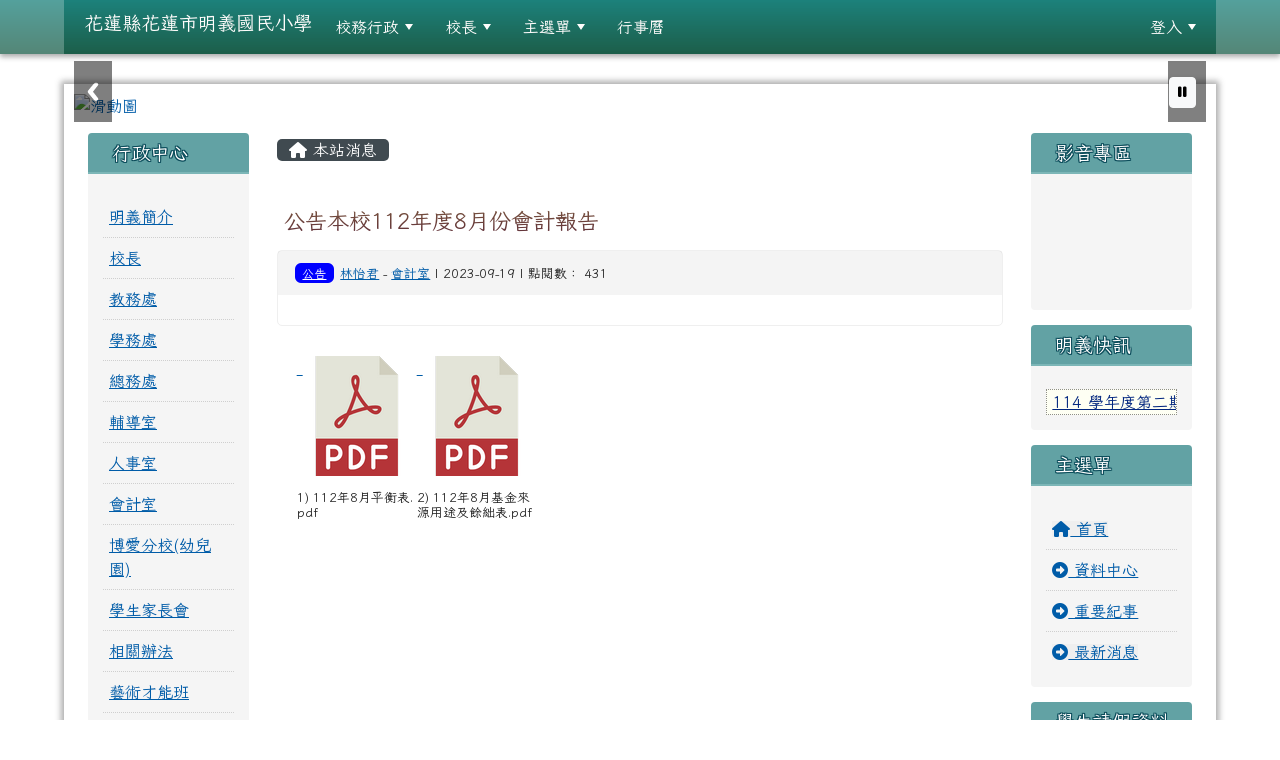

--- FILE ---
content_type: text/html; charset=UTF-8
request_url: https://www.myps.hlc.edu.tw/modules/tadnews/index.php?nsn=13516
body_size: 16035
content:
<!DOCTYPE html>
<html lang="zh-TW">
    <head>
                <!--目前$_SESSION['bootstrap']="5"; -->
        <!--將目前的資料夾名稱，設定為樣板標籤變數 theme_name-->
                
        <!-- theme_id= 17-->
        

                            

        <meta charset="UTF-8">
        <meta name="viewport" content="width=device-width, initial-scale=1.0, shrink-to-fit=no">
        <meta http-equiv="X-UA-Compatible" content="ie=edge">

        
        <meta name="robots" content="index,follow">
        <meta name="keywords" content="公告本校112年度8月份會計報告">
        <meta name="description" content="">
        <meta name="rating" content="general">
        <meta name="author" content="XOOPS">
        <meta name="copyright" content="Copyright @ 2001-2014">
        <meta name="generator" content="XOOPS">
        <meta property="og:title" content="公告本校112年度8月份會計報告">
        <meta property="og:type" content="website">


        <meta property="og:site_name" content="花蓮縣花蓮市明義國民小學">
        <!-- 網站的標題及標語 -->
        <title>花蓮縣花蓮市明義國民小學 - 公告本校112年度8月份會計報告</title>

                <!-- Rss -->
        <link rel="alternate" type="application/rss+xml" title="RSS" href="https://www.myps.hlc.edu.tw/backend.php">
        <!-- icon -->
        <link href="https://www.myps.hlc.edu.tw/favicon.ico" rel="SHORTCUT ICON">
        <!-- Sheet Css -->
        <link rel="stylesheet" type="text/css" media="all" title="Style sheet" href="https://www.myps.hlc.edu.tw/xoops.css">
        <!-- XOOPS theme Sheet Css -->
        <link rel="stylesheet" type="text/css" media="all" title="Style sheet" href="https://www.myps.hlc.edu.tw/themes/school2022/css/xoops.css">
        <link href="https://www.myps.hlc.edu.tw/modules/tadtools/bootstrap5/css/bootstrap.css" rel="stylesheet" media="all">
        <!-- theme_color= bootstrap5 -->

        <!-- SmartMenus core CSS (required) -->
        <link href="https://www.myps.hlc.edu.tw/modules/tadtools/smartmenus/css/sm-core-css.css" media="all" rel="stylesheet">
        <!-- "sm-blue" menu theme (optional, you can use your own CSS, too) -->
                <!-- Theme Sheet Css -->
        <link rel="stylesheet" type="text/css" media="all" href="https://www.myps.hlc.edu.tw/themes/school2022/css/style.css">

        <!-- 給模組套用的樣板標籤開始 -->
        <script src="https://www.myps.hlc.edu.tw/browse.php?Frameworks/jquery/jquery.js" type="text/javascript"></script>
<script src="https://www.myps.hlc.edu.tw/browse.php?Frameworks/jquery/plugins/jquery.ui.js" type="text/javascript"></script>
<script src="https://www.myps.hlc.edu.tw/modules/tadtools/jquery/jquery.ui.touch-punch.min.js" type="text/javascript"></script>
<script src="https://www.myps.hlc.edu.tw/include/xoops.js" type="text/javascript"></script>
<script src="https://www.myps.hlc.edu.tw/themes/school2022/language/tchinese_utf8/script.js" type="text/javascript"></script>
<script src="https://www.myps.hlc.edu.tw/modules/tadtools/jquery/jquery-migrate-3.5.2.js" type="text/javascript"></script>
<script src="https://www.myps.hlc.edu.tw/modules/tadtools/colorbox/jquery.colorbox.js" type="text/javascript"></script>
<script src="https://www.myps.hlc.edu.tw/modules/tadtools/prism/prism.js" type="text/javascript"></script>
<script src="https://www.myps.hlc.edu.tw/modules/tadtools/fancyBox/lib/jquery.mousewheel.pack.js" type="text/javascript"></script>
<script src="https://www.myps.hlc.edu.tw/modules/tadtools/fancyBox/source/jquery.fancybox.js" type="text/javascript"></script>
<script type="text/javascript">
//<![CDATA[

                jQuery(document).ready(function(){
                    $('.fancybox_nsn').fancybox({
                    
                    fitToView : true,
                    width   : '1920',
                    height    : '1080',
                    
                    
                    autoSize  : false,
                    closeClick  : false,
                    openEffect  : 'none',
                    closeEffect : 'none'
                    
                    
                    });
                });
            
//]]></script>
<script type="text/javascript" src="https://www.myps.hlc.edu.tw/class/textsanitizer/image/image.js"></script>
<script src="https://www.myps.hlc.edu.tw/modules/tadtools/sweet-alert/sweet-alert.js" type="text/javascript"></script>
<script type="text/javascript">
//<![CDATA[

            function delete_tad_news_func(nsn){
                swal({
                    title: '確定要刪除此資料？',
                    text: '相關資料通通都將會被移除！',
                    type: 'warning',
                    html: '',
                    showCancelButton: true,
                    confirmButtonColor: '#DD6B55',
                    confirmButtonText: '確定刪除！',
                    closeOnConfirm: false ,
                    allowOutsideClick: true
                },
                function(){
                    location.href='/modules/tadnews/index.php?op=delete_tad_news&nsn=' + nsn;
                });
            }
            
//]]></script>
<link rel="stylesheet" href="https://www.myps.hlc.edu.tw/modules/tadtools/jquery/themes/base/jquery.ui.all.css" type="text/css" />
<link rel="stylesheet" href="https://www.myps.hlc.edu.tw/language/tchinese_utf8/style.css" type="text/css" />
<link rel="stylesheet" href="https://www.myps.hlc.edu.tw/modules/tadtools/css/vertical_menu.css" type="text/css" />
<link rel="stylesheet" href="https://www.myps.hlc.edu.tw/media/font-awesome/css/font-awesome.min.css" type="text/css" />
<link rel="stylesheet" href="https://www.myps.hlc.edu.tw/modules/tadtools/colorbox/colorbox.css" type="text/css" />
<link rel="stylesheet" href="https://www.myps.hlc.edu.tw/modules/tadtools/css/xoops.css" type="text/css" />
<link rel="stylesheet" href="https://www.myps.hlc.edu.tw/modules/tadtools/css/fontawesome6/css/all.min.css" type="text/css" />
<link rel="stylesheet" href="https://www.myps.hlc.edu.tw/modules/tadtools/prism/prism.css" type="text/css" />
<link rel="stylesheet" href="https://www.myps.hlc.edu.tw/modules/tadtools/fancyBox/source/jquery.fancybox.css?t=1769500067" type="text/css" />
<link rel="stylesheet" href="https://www.myps.hlc.edu.tw/modules/tadtools/sweet-alert/sweet-alert.css" type="text/css" />
<link rel="stylesheet" href="https://www.myps.hlc.edu.tw/modules/tadtools/css/xoops.css?t=20250304" type="text/css" />
<link rel="stylesheet" href="https://www.myps.hlc.edu.tw/modules/tadnews/css/module.css" type="text/css" />
<link rel="stylesheet" href="https://www.myps.hlc.edu.tw/modules/tadnews/css/module2.css" type="text/css" />
<link rel="stylesheet" href="https://www.myps.hlc.edu.tw/modules/tadtools/css/iconize.css" type="text/css" />


        <!-- 給模組套用的樣板標籤結束 -->

        <!-- 局部套用的樣式，如果有載入完整樣式 theme_css.tpl 那就不需要這一部份 -->
        <!--導覽工具列、區塊標題CSS設定開始-->
<style type="text/css">
    body {
        color: #202020;
        background-color: #ffffff;
        background-image: url('https://www.myps.hlc.edu.tw:443/uploads/tad_themes/school2022/bg/419.png');        background-position: left top;
        background-repeat: repeat;
        background-attachment: scroll;
        background-size: auto;
        font-size: 1rem;
        font-family: Iansui;    }

    a {
        color:#005ca8;
        font-family: Iansui;    }

    a:hover {
        color:#a40019;
    }
    #nav-container, #nav-wrapper {
                    /* position: relative; */
                z-index: 11;
                                    background: linear-gradient(#00736cab, #004b34ab);
                        }

    #xoops_theme_nav {
                    background-color: tranparent;
            }

    /* theme_css_blocks.tpl */
        .leftBlock .blockTitle{
        font-size: 1.2rem;        color: #ffffff;        background-color: #006c6f99;                        text-indent: 9px;            }

    .leftBlock a.block_config,
    .leftBlock a.tad_block_config{
        float: right;
        position: relative;
        z-index: 1;
    }

        .leftBlock{
        position: relative;
background: #f5f5f5;
overflow: hidden;
margin: 15px 0px 15px;
border-radius: 4px;
    }
    
        .leftBlock .blockTitle{
        border-bottom: 2px solid #7cb6b7;
padding: 8px 15px;
text-shadow: 0px 1px #0d4e5c, 1px 0px #0d4e5c, -1px 0px #0d4e5c, 0px -1px #0d4e5c, -1px -1px #0d4e5c, 1px 1px #0d4e5c, 1px -1px #0d4e5c, -1px 1px #0d4e5c;
    }
    
        .leftBlock .blockContent{
        padding: 15px;
    }
    
    .rightBlock .blockTitle{
        font-size: 1.2rem;        color: #ffffff;        background-color: #006c6f99;                        text-indent: 9px;            }

    .rightBlock a.block_config,
    .rightBlock a.tad_block_config{
        float: right;
        position: relative;
        z-index: 1;
    }

        .rightBlock{
        position: relative;
background: #f5f5f5;
overflow: hidden;
margin: 15px 0px 15px;
border-radius: 4px;
    }
    
        .rightBlock .blockTitle{
        border-bottom: 2px solid #7cb6b7;
padding: 8px 15px;
text-shadow: 0px 1px #0d4e5c, 1px 0px #0d4e5c, -1px 0px #0d4e5c, 0px -1px #0d4e5c, -1px -1px #0d4e5c, 1px 1px #0d4e5c, 1px -1px #0d4e5c, -1px 1px #0d4e5c;
    }
    
        .rightBlock .blockContent{
        padding: 15px;
    }
    
    .centerBlock .blockTitle{
        font-size: 1.2rem;        color: #ffffff;        background-color: #006c6f99;                        text-indent: 9px;            }

    .centerBlock a.block_config,
    .centerBlock a.tad_block_config{
        float: right;
        position: relative;
        z-index: 1;
    }

        .centerBlock{
        position: relative;
overflow: hidden;
margin: 15px 0px 5px 0px ;
border-radius: 4px;
    }
    
        .centerBlock .blockTitle{
        border-bottom: 2px solid #7cb6b7;
padding: 8px 15px;
text-shadow: 0px 1px #0d4e5c, 1px 0px #0d4e5c, -1px 0px #0d4e5c, 0px -1px #0d4e5c, -1px -1px #0d4e5c, 1px 1px #0d4e5c, 1px -1px #0d4e5c, -1px 1px #0d4e5c;
    }
    
        .centerBlock .blockContent{
        padding: 15px;
    }
    
    .centerLeftBlock .blockTitle{
        font-size: 1.2rem;        color: #ffffff;        background-color: #006c6f99;                        text-indent: 9px;            }

    .centerLeftBlock a.block_config,
    .centerLeftBlock a.tad_block_config{
        float: right;
        position: relative;
        z-index: 1;
    }

        .centerLeftBlock{
        position: relative;
overflow: hidden;
margin: 15px 0px 5px 0px ;
border-radius: 4px;
    }
    
        .centerLeftBlock .blockTitle{
        border-bottom: 2px solid #7cb6b7;
padding: 8px 15px;
text-shadow: 0px 1px #0d4e5c, 1px 0px #0d4e5c, -1px 0px #0d4e5c, 0px -1px #0d4e5c, -1px -1px #0d4e5c, 1px 1px #0d4e5c, 1px -1px #0d4e5c, -1px 1px #0d4e5c;
    }
    
        .centerLeftBlock .blockContent{
        padding: 15px;
    }
    
    .centerRightBlock .blockTitle{
        font-size: 1.2rem;        color: #ffffff;        background-color: #006c6f99;                        text-indent: 9px;            }

    .centerRightBlock a.block_config,
    .centerRightBlock a.tad_block_config{
        float: right;
        position: relative;
        z-index: 1;
    }

        .centerRightBlock{
        position: relative;
overflow: hidden;
margin: 15px 0px 5px 0px ;
border-radius: 4px;
    }
    
        .centerRightBlock .blockTitle{
        border-bottom: 2px solid #7cb6b7;
padding: 8px 15px;
text-shadow: 0px 1px #0d4e5c, 1px 0px #0d4e5c, -1px 0px #0d4e5c, 0px -1px #0d4e5c, -1px -1px #0d4e5c, 1px 1px #0d4e5c, 1px -1px #0d4e5c, -1px 1px #0d4e5c;
    }
    
        .centerRightBlock .blockContent{
        padding: 15px;
    }
    
    .centerBottomBlock .blockTitle{
        font-size: 1.2rem;        color: #ffffff;        background-color: #006c6f99;                        text-indent: 9px;            }

    .centerBottomBlock a.block_config,
    .centerBottomBlock a.tad_block_config{
        float: right;
        position: relative;
        z-index: 1;
    }

        .centerBottomBlock{
        position: relative;
overflow: hidden;
margin: 5px 0px ;
border-radius: 4px;
    }
    
        .centerBottomBlock .blockTitle{
        border-bottom: 2px solid #7cb6b7;
padding: 8px 15px;
text-shadow: 0px 1px #0d4e5c, 1px 0px #0d4e5c, -1px 0px #0d4e5c, 0px -1px #0d4e5c, -1px -1px #0d4e5c, 1px 1px #0d4e5c, 1px -1px #0d4e5c, -1px 1px #0d4e5c;
    }
    
        .centerBottomBlock .blockContent{
        padding: 15px;
    }
    
    .centerBottomLeftBlock .blockTitle{
        font-size: 1.2rem;        color: #ffffff;        background-color: #006c6f99;                        text-indent: 9px;            }

    .centerBottomLeftBlock a.block_config,
    .centerBottomLeftBlock a.tad_block_config{
        float: right;
        position: relative;
        z-index: 1;
    }

        .centerBottomLeftBlock{
        position: relative;
overflow: hidden;
margin: 5px 0px ;
border-radius: 4px;
    }
    
        .centerBottomLeftBlock .blockTitle{
        border-bottom: 2px solid #7cb6b7;
padding: 8px 15px;
text-shadow: 0px 1px #0d4e5c, 1px 0px #0d4e5c, -1px 0px #0d4e5c, 0px -1px #0d4e5c, -1px -1px #0d4e5c, 1px 1px #0d4e5c, 1px -1px #0d4e5c, -1px 1px #0d4e5c;
    }
    
        .centerBottomLeftBlock .blockContent{
        padding: 15px;
    }
    
    .centerBottomRightBlock .blockTitle{
        font-size: 1.2rem;        color: #ffffff;        background-color: #006c6f99;                        text-indent: 9px;            }

    .centerBottomRightBlock a.block_config,
    .centerBottomRightBlock a.tad_block_config{
        float: right;
        position: relative;
        z-index: 1;
    }

        .centerBottomRightBlock{
        position: relative;
overflow: hidden;
margin: 5px 0px ;
border-radius: 4px;
    }
    
        .centerBottomRightBlock .blockTitle{
        border-bottom: 2px solid #7cb6b7;
padding: 8px 15px;
text-shadow: 0px 1px #0d4e5c, 1px 0px #0d4e5c, -1px 0px #0d4e5c, 0px -1px #0d4e5c, -1px -1px #0d4e5c, 1px 1px #0d4e5c, 1px -1px #0d4e5c, -1px 1px #0d4e5c;
    }
    
        .centerBottomRightBlock .blockContent{
        padding: 15px;
    }
    
    .footerCenterBlock .blockTitle{
        font-size: 1.2rem;        color: #ffffff;        background-color: #006c6f99;                        text-indent: 9px;            }

    .footerCenterBlock a.block_config,
    .footerCenterBlock a.tad_block_config{
        float: right;
        position: relative;
        z-index: 1;
    }

    
    
    
    .footerLeftBlock .blockTitle{
        font-size: 1.2rem;        color: #ffffff;        background-color: #006c6f99;                        text-indent: 9px;            }

    .footerLeftBlock a.block_config,
    .footerLeftBlock a.tad_block_config{
        float: right;
        position: relative;
        z-index: 1;
    }

    
    
    
    .footerRightBlock .blockTitle{
        font-size: 1.2rem;        color: #ffffff;        background-color: #006c6f99;                        text-indent: 9px;            }

    .footerRightBlock a.block_config,
    .footerRightBlock a.tad_block_config{
        float: right;
        position: relative;
        z-index: 1;
    }

    
    
    

    /* theme_css_navbar.tpl */
    .sm-mint {
  border-top: 2px solid #fffedf;
  border-bottom: 2px solid #fffedf;
  background: transparent;
}
.sm-mint a, .sm-mint a:hover, .sm-mint a:focus, .sm-mint a:active {
  padding: 15px 12px;
  /* make room for the toggle button (sub indicator) */
  padding-right: 58px;
  color: #fffdfc;
  font-family: Iansui, ;
  font-size: 1rem;
  font-weight: normal;
  line-height: 1.5;
  text-decoration: none;
  display: flex;
  gap: 0.3rem;
  align-items: center;
  min-height: 44px; /* WCAG 2.5.5 AAA */
}
.sm-mint a.current {
  font-weight: bold;
}
.sm-mint a.disabled {
  color: #cccccc;
}
.sm-mint a .sub-arrow {
  position: absolute;
  top: 50%;
  margin-top: -17px;
  left: auto;
  right: 4px;
  width: 34px;
  height: 34px;
  overflow: hidden;
  font: bold 0.875rem/2.125rem monospace !important;
  text-align: center;
  text-shadow: none;
  background: #ecfdffaa;
  color:#fffdfc;
  border-radius: 4px;
}
.sm-mint a .sub-arrow::before {
  content: '+';
}
.sm-mint a.highlighted .sub-arrow::before {
  content: '-';
}
.sm-mint li {
  border-top: 1px solid #3b3b3b22;
}
.sm-mint > li:first-child {
  border-top: 0;
}
.sm-mint ul {
  background: #fffedf88;
}

.sm-mint ul a,
.sm-mint ul ul a,
.sm-mint ul ul ul a,
.sm-mint ul ul ul ul a,
.sm-mint ul ul ul ul ul a{
  color: #3b3b3b;
  font-size: 1rem;
  border-left: 8px solid transparent;
}

.sm-mint ul a:hover,
.sm-mint ul a:focus,
.sm-mint ul a:active,
.sm-mint ul ul a:hover,
.sm-mint ul ul a:focus,
.sm-mint ul ul a:active,
.sm-mint ul ul ul a:hover,
.sm-mint ul ul ul a:focus,
.sm-mint ul ul ul a:active,
.sm-mint ul ul ul ul a:hover,
.sm-mint ul ul ul ul a:focus,
.sm-mint ul ul ul ul a:active,
.sm-mint ul ul ul ul ul a:hover,
.sm-mint ul ul ul ul ul a:focus,
.sm-mint ul ul ul ul ul a:active  {
    background: #ecfdffaa;
    color: #ebffd4;
}

@media (min-width: 768px) {
  /* Switch to desktop layout
  -----------------------------------------------
     These transform the menu tree from
     collapsible to desktop (navbar + dropdowns)
  -----------------------------------------------*/
  /* start... (it's not recommended editing these rules) */
  .sm-mint ul {
    position: absolute;
    width: 12em;
    z-index: 250;
  }

  .sm-mint li {
    float: left;
  }

  .sm-mint.sm-rtl li {
    float: right;
  }

  .sm-mint ul li, .sm-mint.sm-rtl ul li, .sm-mint.sm-vertical li {
    float: none;
  }

  .sm-mint a {
    white-space: nowrap;
  }

  .sm-mint ul a, .sm-mint.sm-vertical a {
    white-space: normal;
  }

  .sm-mint .sm-nowrap > li > a, .sm-mint .sm-nowrap > li > :not(ul) a {
    white-space: nowrap;
  }

  /* ...end */
  .sm-mint {
    border-top: 0;
    background: transparent;
  }
  .sm-mint a, .sm-mint a:hover, .sm-mint a:focus, .sm-mint a:active, .sm-mint a.highlighted {
    padding: 15px 12px;
    color: #fffdfc;
    border-radius: 0;
    min-height: 44px; /* WCAG 2.5.5 AAA */
  }
  .sm-mint a:hover, .sm-mint a:focus, .sm-mint a:active {
    background: #ecfdffaa;
    color: #ebffd4;
  }

  .sm-mint a.highlighted {
    background: #fffedf;
    color: #3b3b3b;
    box-shadow: 0 4px 3px rgba(0, 0, 0, 0.25);
  }


  .sm-mint a.disabled {
    background: transparent;
    color: #cccccc;
    box-shadow: none;
  }
  .sm-mint a.has-submenu {
    padding-right: 34px;
  }

  .sm-mint a .sub-arrow {
    top: 50%;
    margin-top: -3px;
    right: 20px;
    width: 0;
    height: 0;
    border-width: 6px 4.02px 0 4.02px;
    border-style: solid dashed dashed dashed;
    border-color: #fffdfc transparent transparent transparent;
    background: transparent;
    border-radius: 0;
  }
  .sm-mint a:hover .sub-arrow, .sm-mint a:focus .sub-arrow, .sm-mint a:active .sub-arrow {
    border-color: #fffdfc transparent transparent transparent;
  }
  .sm-mint a.highlighted .sub-arrow {
    border-color: #3b3b3b transparent transparent transparent;
  }
  .sm-mint a.disabled .sub-arrow {
    border-color: #fffdfc transparent transparent transparent;
  }
  .sm-mint a .sub-arrow::before {
    display: none;
  }
  .sm-mint li {
    border-top: 0;
  }
  .sm-mint ul {
    border: 0;
    padding: 8px 0;
    background: #fffedf;
    border-radius: 0 4px 4px 4px;
    box-shadow: 0 4px 3px rgba(0, 0, 0, 0.25);
  }
  .sm-mint ul ul {
    border-radius: 4px;
  }

  .sm-mint ul a, .sm-mint ul a:hover, .sm-mint ul a:focus, .sm-mint ul a:active, .sm-mint ul a.highlighted {
        padding: 12px 20px;
        border-radius: 0;
        border-bottom: 1px solid #00000011;
      }

  .sm-mint ul li:last-child a{
    border-bottom: none;
          padding: 12px 20px 6px;
      }

  .sm-mint ul a:hover, .sm-mint ul a:focus, .sm-mint ul a:active, .sm-mint ul a.highlighted {
    background: #ecfdffaa;
    color: #ebffd4;
    box-shadow: none;
  }
  .sm-mint ul a.disabled {
    background: transparent;
    color: #b3b3b3;
  }

  .sm-mint ul a.has-submenu {
    padding-right: 20px;
  }

  .sm-mint ul a .sub-arrow {
    right: 10px;
    margin-top: -4.02px;
    border-width: 4.02px 0 4.02px 6px;
    border-style: dashed dashed dashed solid;
    border-color: transparent transparent transparent #3b3b3b;
  }

  .sm-mint ul a:hover .sub-arrow, .sm-mint ul a:focus .sub-arrow, .sm-mint ul a:active .sub-arrow, .sm-mint ul a.highlighted .sub-arrow {
    border-color: transparent transparent transparent #ebffd4;
  }

  .sm-mint ul a.disabled .sub-arrow {
    border-color: transparent transparent transparent #fffdfc;
  }
  .sm-mint .scroll-up,
  .sm-mint .scroll-down {
    position: absolute;
    display: none;
    visibility: hidden;
    overflow: hidden;
    background: #fffedf;
    height: 20px;
  }
  .sm-mint .scroll-up-arrow,
  .sm-mint .scroll-down-arrow {
    position: absolute;
    top: 6px;
    left: 50%;
    margin-left: -8px;
    width: 0;
    height: 0;
    overflow: hidden;
    border-width: 0 6px 8px 6px;
    border-style: dashed dashed solid dashed;
    border-color: transparent transparent #3b3b3b transparent;
  }


  .sm-mint .scroll-down-arrow {
    border-width: 8px 6px 0 6px;
    border-style: solid dashed dashed dashed;
    border-color: #3b3b3b transparent transparent transparent;
  }
  .sm-mint.sm-rtl a.has-submenu {
    padding-right: 20px;
    padding-left: 34px;
  }
  .sm-mint.sm-rtl a .sub-arrow {
    right: auto;
    left: 20px;
  }
  .sm-mint.sm-rtl.sm-vertical {
    border-right: 0;
    border-left: 2px solid #ecfdffaa;
  }
  .sm-mint.sm-rtl.sm-vertical a {
    border-radius: 0 4px 4px 0;
  }
  .sm-mint.sm-rtl.sm-vertical a.has-submenu {
    padding: 10px 20px;
  }
  .sm-mint.sm-rtl.sm-vertical a .sub-arrow {
    right: auto;
    left: 10px;
    border-width: 4.02px 6px 4.02px 0;
    border-style: dashed solid dashed dashed;
    border-color: transparent #ebffd4 transparent transparent;
  }
  .sm-mint.sm-rtl.sm-vertical a:hover .sub-arrow, .sm-mint.sm-rtl.sm-vertical a:focus .sub-arrow, .sm-mint.sm-rtl.sm-vertical a:active .sub-arrow, .sm-mint.sm-rtl.sm-vertical a.highlighted .sub-arrow {
    border-color: transparent #ebffd4 transparent transparent;
  }
  .sm-mint.sm-rtl.sm-vertical a.disabled .sub-arrow {
    border-color: transparent #ebffd4 transparent transparent;
  }
  .sm-mint.sm-rtl ul {
    border-radius: 4px 0 4px 4px;
  }
  .sm-mint.sm-rtl ul a {
    border-radius: 0 !important;
  }
  .sm-mint.sm-rtl ul a.has-submenu {
    padding: 10px 20px !important;
  }
  .sm-mint.sm-rtl ul a .sub-arrow {
    right: auto;
    left: 10px;
    border-width: 4.02px 6px 4.02px 0;
    border-style: dashed solid dashed dashed;
    border-color: transparent #ebffd4 transparent transparent;
  }
  .sm-mint.sm-rtl ul a:hover .sub-arrow, .sm-mint.sm-rtl ul a:focus .sub-arrow, .sm-mint.sm-rtl ul a:active .sub-arrow, .sm-mint.sm-rtl ul a.highlighted .sub-arrow {
    border-color: transparent #ebffd4 transparent transparent;
  }
  .sm-mint.sm-rtl ul a.disabled .sub-arrow {
    border-color: transparent #ebffd4 transparent transparent;
  }
  .sm-mint.sm-vertical {
    border-bottom: 0;
    border-right: 2px solid #ecfdffaa;
  }
  .sm-mint.sm-vertical a {
    padding: 10px 20px;
    border-radius: 4px 0 0 4px;
  }
  .sm-mint.sm-vertical a:hover, .sm-mint.sm-vertical a:focus, .sm-mint.sm-vertical a:active, .sm-mint.sm-vertical a.highlighted {
    background: #ecfdffaa;
    color: #ebffd4;
    box-shadow: none;
  }
  .sm-mint.sm-vertical a.disabled {
    background: transparent;
    color: #cccccc;
  }
  .sm-mint.sm-vertical a .sub-arrow {
    right: 10px;
    margin-top: -4.02px;
    border-width: 4.02px 0 4.02px 6px;
    border-style: dashed dashed dashed solid;
    border-color: transparent transparent transparent #ebffd4;
  }
  .sm-mint.sm-vertical a:hover .sub-arrow, .sm-mint.sm-vertical a:focus .sub-arrow, .sm-mint.sm-vertical a:active .sub-arrow, .sm-mint.sm-vertical a.highlighted .sub-arrow {
    border-color: transparent transparent transparent #fffdfc;
  }
  .sm-mint.sm-vertical a.disabled .sub-arrow {
    border-color: transparent transparent transparent #ebffd4;
  }
  .sm-mint.sm-vertical ul {
    border-radius: 4px !important;
  }
  .sm-mint.sm-vertical ul a {
    padding: 10px 20px;
  }
}

/*# sourceMappingURL=sm-mint.css.map */

#main-nav {
    border: none;
    position: relative;
    min-height: 3rem;
    }

/* Complete navbar .sm-mint */


.nav-brand {
  float: left;
  margin: 0;
}

.nav-brand a {
  display: block;
    padding: 11px 11px 11px 20px;
    color: #fffdfc;
  font-size: 1.2rem;
  font-weight: normal;
  text-decoration: none;
}

#main-menu {
  clear: both;
  border-bottom: 0;
}

@media (min-width: 768px) {
  #main-menu {
    clear: none;
  }
}

/* Mobile menu toggle button */

.main-menu-btn {
  float: right;
  margin: 2px 10px;
  position: relative;
  display: inline-block;
  width: 44px; /* WCAG 2.5.5 AAA */
  height: 44px; /* WCAG 2.5.5 AAA */
  text-indent: 44px;
  white-space: nowrap;
  overflow: hidden;
  cursor: pointer;
  -webkit-tap-highlight-color: rgba(0, 0, 0, 0);
}

/* hamburger icon */

.main-menu-btn-icon,
.main-menu-btn-icon:before,
.main-menu-btn-icon:after {
  position: absolute;
  top: 50%;
  left: 2px;
  height: 2px;
  width: 24px;
  background: #fffdfc;
  -webkit-transition: all 0.25s;
  transition: all 0.25s;
}

.main-menu-btn-icon:before {
  content: '';
  top: -7px;
  left: 0;
}

.main-menu-btn-icon:after {
  content: '';
  top: 7px;
  left: 0;
}

/* x icon */

#main-menu-state:checked ~ .main-menu-btn .main-menu-btn-icon {
  height: 0;
  background: transparent;
}

#main-menu-state:checked ~ .main-menu-btn .main-menu-btn-icon:before {
  top: 0;
  -webkit-transform: rotate(-45deg);
  transform: rotate(-45deg);
}

#main-menu-state:checked ~ .main-menu-btn .main-menu-btn-icon:after {
  top: 0;
  -webkit-transform: rotate(45deg);
  transform: rotate(45deg);
}

/* hide menu state checkbox (keep it visible to screen readers) */

#main-menu-state {
  position: absolute;
  width: 1px;
  height: 1px;
  margin: -1px;
  border: 0;
  padding: 0;
  overflow: hidden;
  clip: rect(1px, 1px, 1px, 1px);
}

/* hide the menu in mobile view */

#main-menu-state:not(:checked) ~ #main-menu {
  display: none;
}

#main-menu-state:checked ~ #main-menu {
  display: block;
}

@media (min-width: 768px) {
  /* hide the button in desktop view */
  .main-menu-btn {
    position: absolute;
    top: -99999px;
  }
  /* always show the menu in desktop view */
  #main-menu-state:not(:checked) ~ #main-menu {
    display: block;
  }
}

</style>
<!--導覽工具列、區塊標題CSS設定 by hc-->
        <style type="text/css">
            
#xoops_theme_left_zone{
    background-color:transparent;
    padding: 0px 14px;
}
#xoops_theme_center_zone{
    background-color:transparent;
    padding: 0px 14px;
}
#xoops_theme_right_zone {
    background-color:transparent;
    padding: 0px 14px;
}

/* 增加焦點可視性 (WCAG 2.4.7) */
:focus-visible {
    outline: 3px solid #0056b3 !important;
    outline-offset: 2px !important;
    box-shadow: 0 0 0 5px rgba(0, 86, 179, 0.3) !important;
}

.visually-hidden-focusable:focus {
    position: static;
    width: auto;
    height: auto;
    padding: 10px;
    margin: 5px;
    background-color: #fff;
    color: #000;
    z-index: 1000;
    border: 2px solid #0056b3;
}
            #page-wrapper,
#top-wrapper,#top-display,
#logo-wrapper,#logo-display,
#nav-wrapper,#nav-display,
#slide-wrapper,#slide-display,
#base-wrapper,#base-display,
#footer-wrapper,#footer-display,
#bottom-wrapper,#bottom-display
{
    max-width: 100%;
}

#page-wrapper{
    position: relative;
    padding: 0px;
    margin: auto;
    
        background: #ffffff ;    margin-top: 30px;    margin-bottom: 60px;        
                                            

    box-shadow: 0px 0px 6px 3px rgba(50, 50, 50, 0.4);    padding: 10px;}

#page-display{
            margin: 0px auto;
                    }

#page-display>div{
    padding: 0px;
    margin: 0px;
}


@media (min-width: 768px) {
    #page-wrapper{
            }
}


@media (max-width: 768px) {
    #page-wrapper, #page-display{
        max-width: 100%;
    }

    #page-wrapper{
        padding: 0px;
        margin: 0px;
    }
}

#top-wrapper{
    position: relative;
    padding: 0px;
    margin: auto;
    
    z-index: 8;    background: #80d3d6 ;    margin-top: 0px;    margin-bottom: 0px;        
            

        font-size: 0.95rem;}

#top-display{
            margin: 0px auto;
    padding: 6px 0px;        background-color: #80d3d6;    min-height: 50px;    }

#top-display>div{
    padding: 0px;
    margin: 0px;
}

    #top-wrapper,
    #top-display,
    #top-display img {
        border-radius: 0px;
    }

@media (min-width: 768px) {
    #top-wrapper{
            }
}


@media (max-width: 768px) {
    #top-wrapper, #top-display{
        max-width: 100%;
    }

    #page-wrapper{
        padding: 0px;
        margin: 0px;
    }
}

#logo-wrapper{
    position: relative;
    padding: 0px;
    margin: auto;
    
    z-index: 7;    background: transparent ;    margin-top: 0px;    margin-bottom: 0px;        
            

        }

#logo-display{
            margin: 0px auto;
    padding: 10px;        background-color: transparent;        }

#logo-display>div{
    padding: 0px;
    margin: 0px;
}


@media (min-width: 768px) {
    #logo-wrapper{
            }
}


@media (max-width: 768px) {
    #logo-wrapper, #logo-display{
        max-width: 100%;
    }

    #page-wrapper{
        padding: 0px;
        margin: 0px;
    }
}
#logo-wrapper{
    }

#nav-wrapper{
    position: relative;
    padding: 0px;
    margin: auto;
    
    z-index: 8;    background: transparent ;    margin-top: 0px;    margin-bottom: 0px;        
                                
                                        
            
                        

    box-shadow: 0px 3px 5px 0px rgba(50, 50, 50, 0.4);    }

#nav-display{
            max-width:90%;
            margin: 0px auto;
    padding: 0px;                }

#nav-display>div{
    padding: 0px;
    margin: 0px;
}

    #nav-wrapper,
    #nav-display,
    #nav-display img {
        border-radius: 0px;
    }

@media (min-width: 768px) {
    #nav-wrapper{
            }
}


@media (max-width: 768px) {
    #nav-wrapper, #nav-display{
        max-width: 100%;
    }

    #page-wrapper{
        padding: 0px;
        margin: 0px;
    }
}                            #nav-display {
            background: linear-gradient(#00736cab,#004b34ab) ;
        }
        #nav-wrapper{
            background: linear-gradient(#00736cab,#004b34ab) ;
        }

    
#main-menu li {
    color:#3b3b3b;
}

#slide-wrapper{
    position: relative;
    padding: 0px;
    margin: auto;
    
        background: transparent ;    margin-top: 0px;    margin-bottom: 0px;        
            

        }

#slide-display{
            margin: 0px auto;
    padding: 0px;        background-color: transparent;        }

#slide-display>div{
    padding: 0px;
    margin: 0px;
}

    #slide-wrapper,
    #slide-display,
    #slide-display img {
        border-radius: 10px;
    }

@media (min-width: 768px) {
    #slide-wrapper{
            }
}


@media (max-width: 768px) {
    #slide-wrapper, #slide-display{
        max-width: 100%;
    }

    #page-wrapper{
        padding: 0px;
        margin: 0px;
    }
}

#middle-wrapper{
    position: relative;
    padding: 0px;
    margin: auto;
    
        background: transparent ;    margin-top: 0px;    margin-bottom: 0px;        
            

        }

#middle-display{
            margin: 0px auto;
    padding: 5px;        background-color: transparent;        }

#middle-display>div{
    padding: 0px;
    margin: 0px;
}

    #middle-wrapper,
    #middle-display,
    #middle-display img {
        border-radius: 0px;
    }

@media (min-width: 768px) {
    #middle-wrapper{
            }
}


@media (max-width: 768px) {
    #middle-wrapper, #middle-display{
        max-width: 100%;
    }

    #page-wrapper{
        padding: 0px;
        margin: 0px;
    }
}
#content-wrapper{
    position: relative;
    padding: 0px;
    margin: auto;
    
        background: #ffffff ;    margin-top: 0px;    margin-bottom: 0px;        
            

        }

#content-display{
            margin: 0px auto;
    padding: 0px;                color: #202020;}

#content-display>div{
    padding: 0px;
    margin: 0px;
}

    #content-wrapper,
    #content-display,
    #content-display img {
        border-radius: 0px;
    }

@media (min-width: 768px) {
    #content-wrapper{
            }
}


@media (max-width: 768px) {
    #content-wrapper, #content-display{
        max-width: 100%;
    }

    #page-wrapper{
        padding: 0px;
        margin: 0px;
    }
}


#footer-wrapper{
    position: relative;
    padding: 0px;
    margin: auto;
    
        background: #e7e7e7 ;    margin-top: 0px;    margin-bottom: 0px;        
            

        }

#footer-display{
            margin: 0px auto;
    padding: 30px;        background-color: #e7e7e7;    min-height: 20px;    color: #555555;}

#footer-display>div{
    padding: 0px;
    margin: 0px;
}

    #footer-wrapper,
    #footer-display,
    #footer-display img {
        border-radius: 0px;
    }

@media (min-width: 768px) {
    #footer-wrapper{
            }
}


@media (max-width: 768px) {
    #footer-wrapper, #footer-display{
        max-width: 100%;
    }

    #page-wrapper{
        padding: 0px;
        margin: 0px;
    }
}    #footer-display a,
    #footer-display a:hover,
    #footer-display a:active ,
    #footer-display a:visited {
        color:#555555;
    }


#bottom-wrapper{
    position: relative;
    padding: 0px;
    margin: auto;
    
        background: #585858bb ;    margin-top: 0px;    margin-bottom: 0px;        
            

        }

#bottom-display{
            margin: 0px auto;
    padding: 10px;        background-color: #585858bb;    min-height: 40px;    color: #ffffff;}

#bottom-display>div{
    padding: 0px;
    margin: 0px;
}

    #bottom-wrapper,
    #bottom-display,
    #bottom-display img {
        border-radius: 0px;
    }

@media (min-width: 768px) {
    #bottom-wrapper{
            }
}


@media (max-width: 768px) {
    #bottom-wrapper, #bottom-display{
        max-width: 100%;
    }

    #page-wrapper{
        padding: 0px;
        margin: 0px;
    }
}    #bottom-display a,
    #bottom-display a:hover,
    #bottom-display a:active ,
    #bottom-display a:visited {
        color:#ffffff;
    }

@media (min-width: 768px) {
    #page-wrapper{
        max-width: 90%;
    }
}        </style>

        <!-- 載入bootstrap -->
                <!--Bootstrap js-->
        <script src="https://www.myps.hlc.edu.tw/modules/tadtools/bootstrap5/js/bootstrap.bundle.js"></script>

        <!-- SmartMenus jQuery plugin -->
        <script type="text/javascript" src="https://www.myps.hlc.edu.tw/modules/tadtools/smartmenus/jquery.smartmenus.js"></script>


        <script type="text/javascript">
            // SmartMenus init
            $(function() {
                $('#main-menu').smartmenus({
                    hideTimeout: 0,      // 滑鼠移開不延遲關閉
                                            showOnClick: false,
                        noMouseOver: false,// 滑鼠移過開啟
                                        hideOnClick: true, // 點擊外部時關閉
                                        bottomToTopSubMenus: false
                                    });

            // SmartMenus mob
                var $mainMenuState = $('#main-menu-state');
                if ($mainMenuState.length) {
                    // animate mobile menu
                    $mainMenuState.change(function(e) {
                        var $menu = $('#main-menu');
                        if (this.checked) {
                            $menu.hide().slideDown(250, function() { $menu.css('display', ''); });
                        } else {
                            $menu.show().slideUp(250, function() { $menu.css('display', ''); });
                        }
                    });
                    // hide mobile menu beforeunload
                    $(window).bind('beforeunload unload', function() {
                        if ($mainMenuState[0].checked) {
                            $mainMenuState[0].click();
                        }
                    });
                }
            });
        </script>    </head>

    <body >
        <!-- 增加跳至主要內容連結 (WCAG 2.4.1) -->
        <a class="visually-hidden-focusable" href="#content-wrapper">跳至主要內容</a>

        <!-- 導覽列區域 -->
                    <nav aria-label="網站導覽">
                    <div id="nav-wrapper">
        <div id="nav-display">
            <div>
                <script type="title/javascript" src="https://www.myps.hlc.edu.tw/modules/tadtools/smartmenus/jquery.smartmenus.min.js"></script>

<script>
    function tad_themes_popup(URL) {
        $.colorbox({iframe:true, width:"80%", height:"90%",href : URL});
    }
</script>

<!-- fixed-top -->
<nav role="navigation" id="main-nav" tabindex="-1" aria-label="主要導覽區">
    <a accesskey="U" href="#main-nav" title="上方導覽工具列" id="xoops_theme_nav_key" style="color: transparent; font-size: 0.1rem; position: absolute; top: 0; left: 0; width: 1px; height: 1px; overflow: hidden; display: block;">:::</a>


    <input id="main-menu-state" type="checkbox" style="display: none;" aria-hidden="true" />
    <label class="main-menu-btn" for="main-menu-state" tabindex="0" role="button" onkeypress="if(event.keyCode==13 || event.keyCode==32) {document.getElementById('main-menu-state').click(); return false;}">
        <span class="main-menu-btn-icon"></span>
        <span class="visually-hidden">切換選單顯示狀態</span>
    </label>


                        <h2 class="nav-brand">
                <a class="navbar-brand" href="https://www.myps.hlc.edu.tw/index.php" style="color:#fffdfc">花蓮縣花蓮市明義國民小學</a>
            </h2>
            

    <ul id="main-menu" class="sm sm-mint d-md-flex flex-md-wrap" role="menubar">
                                    <li>
        <a href="https://www.myps.hlc.edu.tw/modules/tadnews/page.php?ncsn=12" target="_self"> 校務行政</a>
                                    <ul>
                    <li>
                <a href="https://www.myps.hlc.edu.tw/modules/tadnews/page.php?ncsn=12&nsn=7507" target="_self"> 教務處</a>
                            </li>
                    <li>
                <a href="https://www.myps.hlc.edu.tw/modules/tadnews/page.php?ncsn=12&nsn=11779" target="_self"> 學務處</a>
                            </li>
                    <li>
                <a href="https://www.myps.hlc.edu.tw/modules/tadnews/page.php?ncsn=12&nsn=4477" target="_self"> 總務處</a>
                            </li>
                    <li>
                <a href="https://www.myps.hlc.edu.tw/modules/tadnews/page.php?ncsn=12&nsn=15972" target="_self"> 人事室</a>
                            </li>
                    <li>
                <a href="https://www.myps.hlc.edu.tw/modules/tadnews/page.php?ncsn=12&nsn=12085" target="_self"> 輔導處</a>
                            </li>
                    <li>
                <a href="https://www.myps.hlc.edu.tw/modules/tadnews/page.php?ncsn=12&nsn=16177" target="_self"> 會計室</a>
                            </li>
            </ul>
            </li>
    <li>
        <a href="https://www.myps.hlc.edu.tw/modules/tadnews/page.php?ncsn=9" target="_self"> 校長</a>
                                    <ul>
                    <li>
                <a href="https://www.myps.hlc.edu.tw/modules/tadnews/page.php?ncsn=9&nsn=2635" target="_self"> 許傳德校長</a>
                            </li>
            </ul>
            </li>
    <li>
        <a href="#" > 主選單</a>
                                    <ul>
                    <li>
                <a href="https://www.myps.hlc.edu.tw/modules/pm/" target=""> 私人簡訊</a>
                            </li>
                    <li>
                <a href="https://www.myps.hlc.edu.tw/modules/tad_link/" target=""> 好站連結</a>
                            </li>
                    <li>
                <a href="https://www.myps.hlc.edu.tw/modules/tad_repair/" target=""> 修繕登記</a>
                            </li>
                    <li>
                <a href="https://www.myps.hlc.edu.tw/modules/tad_form/" target=""> 線上填報</a>
                            </li>
                    <li>
                <a href="https://www.myps.hlc.edu.tw/modules/tad_timeline/" target=""> 重要紀事</a>
                            </li>
                    <li>
                <a href="https://www.myps.hlc.edu.tw/modules/tad_evaluation/" target=""> 待審課程</a>
                            </li>
                    <li>
                <a href="https://www.myps.hlc.edu.tw/modules/tad_uploader/" target=""> 資料中心</a>
                            </li>
                    <li>
                <a href="https://www.myps.hlc.edu.tw/modules/tadnews/" target=""> 最新消息</a>
                            </li>
            </ul>
            </li>
    <li>
        <a href="https://www.myps.hlc.edu.tw/modules/tad_cal/" target="_self"> 行事曆</a>
            </li>

        <!-- 讓選項靠右的填充項目 -->
        <li class="flex-grow-1 d-none d-md-block" aria-hidden="true"></li>



        
                    <li>
                <a href="#">
                登入                </a>
                    <ul>

            <li>
            <form action="https://www.myps.hlc.edu.tw/user.php" method="post">
                <fieldset style="min-width: 200px; margin: 10px;">
                    <legend>
                        登入                    </legend>
                                        <div class="form-group row mb-3">
                        <label class="col-md-4 col-form-label text-sm-end" for="uname">
                            帳號
                        </label>
                        <div class="col-md-8">
                            <input type="text" name="uname"  id="uname" placeholder="請輸入帳號"  class="form-control">
                        </div>
                    </div>

                    <div class="form-group row mb-3">
                        <label class="col-md-4 col-form-label text-sm-end" for="pass">
                            密碼
                        </label>
                        <div class="col-md-8">
                        <input type="password" name="pass" id="pass" placeholder="請輸入密碼" class="form-control">
                        </div>
                    </div>

                    <div class="form-group row mb-3">
                        <label class="col-md-4 col-form-label text-sm-end">
                        </label>
                        <div class="col-md-8 d-grid gap-2">
                            <input type="hidden" name="xoops_redirect" value="/modules/tadnews/index.php?nsn=13516">
                            <input type="hidden" name="rememberme" value="On">
                            <input type="hidden" name="op" value="login">
                            <input type="hidden" name="xoops_login" value="1">
                            <button type="submit" class="btn btn-primary btn-block">登入</button>
                        </div>
                    </div>
                </fieldset>

                            </form>
        </li>
    
    
        <li>
            <a href="https://www.myps.hlc.edu.tw/modules/tadtools/ajax_file.php?op=remove_json" title="重整畫面圖示">
                <i class="fa fa-refresh" aria-hidden="true"></i> 重取設定
            </a>
        </li>
    </ul>
            </li>
            </ul>
</nav>

<!-- $use_pin = 1 , $pin_zone = top , $navbar_pos = fixed-top -->
    <script type="text/javascript" src="https://www.myps.hlc.edu.tw/modules/tadtools/jquery.sticky/jquery.sticky.js"></script>
    <script type="text/javascript">
    $(document).ready(function(){
        $("#nav-wrapper").sticky({topSpacing:0 , zIndex: 100});
    });
    </script>

<script type="text/javascript">
    document.addEventListener('click',function(e){
        // Hamburger menu
        if(e.target.classList.contains('hamburger-toggle')){
            e.target.children[0].classList.toggle('active');
        }
    });

    document.addEventListener('keydown', function(e) {
        if (e.key === 'Escape') {
            const mainMenuState = document.getElementById('main-menu-state');
            if (mainMenuState && mainMenuState.checked) {
                mainMenuState.checked = false;
                const menuBtn = document.querySelector('.main-menu-btn');
                if (menuBtn) menuBtn.focus();
            }
        }
    });


    $(document).ready(function(){
        if($( window ).width() > 768){
            $('li.hide-in-phone').show();
        }else{
            $('li.hide-in-phone').hide();
        }
    });

    $( window ).resize(function() {
        if($( window ).width() > 768){
            $('li.hide-in-phone').show();
        }else{
            $('li.hide-in-phone').hide();
        }
    });

    // 鍵盤導覽邏輯
    $(function() {
        const $menu = $('#main-menu');

        // 為所有連結加上 role="menuitem"
        $menu.find('a').attr('role', 'menuitem');

        $menu.on('keydown', 'a', function(e) {
            const $this = $(this);
            const $li = $this.parent();
            const isVertical = $(window).width() <= 768;
            const $allVisibleLinks = $menu.find('a:visible');
            const currentIndex = $allVisibleLinks.index($this);

            let $nextFocus = null;

            switch(e.key) {
                case 'ArrowRight':
                    if (isVertical) {
                        // 垂直模式：右鍵展開子選單
                        if ($this.hasClass('has-submenu')) {
                            $menu.smartmenus('itemActivate', $this);
                            $nextFocus = $this.next('ul').find('a').first();
                        }
                    } else {
                        // 水平模式：右鍵下一個
                        $nextFocus = $allVisibleLinks.eq(currentIndex + 1);
                    }
                    break;
                case 'ArrowLeft':
                    if (isVertical) {
                        // 垂直模式：左鍵收合
                        if ($this.closest('ul').not('#main-menu')) {
                            $nextFocus = $this.closest('ul').prev('a');
                            $menu.smartmenus('menuHide', $this.closest('ul'));
                        }
                    } else {
                        // 水平模式：左鍵上一個
                        $nextFocus = $allVisibleLinks.eq(currentIndex - 1);
                    }
                    break;
                case 'ArrowDown':
                    if (isVertical) {
                        $nextFocus = $allVisibleLinks.eq(currentIndex + 1);
                    } else {
                        // 水平模式：下鍵展開或下一個
                        if ($this.hasClass('has-submenu')) {
                            $menu.smartmenus('itemActivate', $this);
                            $nextFocus = $this.next('ul').find('a').first();
                        } else {
                            $nextFocus = $allVisibleLinks.eq(currentIndex + 1);
                        }
                    }
                    break;
                case 'ArrowUp':
                    $nextFocus = $allVisibleLinks.eq(currentIndex - 1);
                    break;
                case 'Home':
                    $nextFocus = $allVisibleLinks.first();
                    break;
                case 'End':
                    $nextFocus = $allVisibleLinks.last();
                    break;
                case 'Escape':
                    $menu.smartmenus('menuHideAll');
                    break;
                default:
                    return; // 讓其他鍵正常運作
            }

            if ($nextFocus && $nextFocus.length) {
                e.preventDefault();
                $nextFocus.focus();
            }
        });
    });

</script>            </div>
        </div>
    </div>
            </nav>
        
                <div id="page-wrapper">
        
                








                <header>
                    </header>

                
                            <div id="slide-wrapper">
    <div id="slide-display">
        <div>
                                
            <link rel="stylesheet" type="text/css" href="https://www.myps.hlc.edu.tw/modules/tadtools/ResponsiveSlides/reset.css" >
<link rel="stylesheet" type="text/css" href="https://www.myps.hlc.edu.tw/modules/tadtools/ResponsiveSlides/responsiveslides.css?t=20260115" >
<script language="javascript" type="text/javascript" src="https://www.myps.hlc.edu.tw/modules/tadtools/ResponsiveSlides/responsiveslides.js"></script>

<!-- $slide_nav=1 -->
<script type="text/javascript">
    $(document).ready( function(){
        var slide = jQuery("#ThemeResponsiveSlides").responsiveSlides({
            auto: true,
            pager: false,
                        nav: true,
                        timeout: 5000,
            pause: true,
            pauseControls: true,
            namespace: 'callbacks'
        });

        $('#pause-slideshow').on('click', function() {
            var is_paused = $(this).hasClass('paused');
            if (is_paused) {
                $(this).removeClass('paused').html('<i class="fa fa-pause" aria-hidden="true"></i><span class="visually-hidden">暫停輪播</span>');
                // 這裡 ResponsiveSlides 沒有公開的 start/stop，但我們可以透過觸發行為或重置來模擬
                // 實際上最簡單的方法是切換 auto 參數，但該套件不支援動態修改。
                // 為了符合 AA，至少提供一個明顯的互動方式。
            } else {
                $(this).addClass('paused').html('<i class="fa fa-play" aria-hidden="true"></i><span class="visually-hidden">播放輪播</span>');
            }
        });
    });
</script>

<!-- 滑動圖片 -->
<div class="callbacks_container" style="position: relative;">
    <button id="pause-slideshow" class="btn btn-sm btn-light" style="position: absolute; bottom: 10px; right: 10px; z-index: 10;" aria-label="暫停輪播">
        <i class="fa fa-pause" aria-hidden="true"></i>
        <span class="visually-hidden">暫停輪播</span>
    </button>
    <ul class="rslides" id="ThemeResponsiveSlides" style="margin-top: 0px;">
                <li>
                        <a href="https://www.myps.hlc.edu.tw:443" ><img src="https://www.myps.hlc.edu.tw:443/uploads/tad_themes/school2019/slide/slide_17_1_pIS.png" alt="滑動圖"></a>
                                </li>
                <li>
                        <a href="https://www.myps.hlc.edu.tw:443" ><img src="https://www.myps.hlc.edu.tw:443/uploads/tad_themes/school2019/slide/slide_17_2_qEW.gif" alt="滑動圖"></a>
                                </li>
                <li>
                        <a href="https://www.myps.hlc.edu.tw:443" ><img src="https://www.myps.hlc.edu.tw:443/uploads/tad_themes/school2019/slide/slide_17_3_Hyq.gif" alt="滑動圖"></a>
                                </li>
                <li>
                        <a href="https://www.myps.hlc.edu.tw:443" ><img src="https://www.myps.hlc.edu.tw:443/uploads/tad_themes/school2019/slide/slide_17_4_QUx.gif" alt="滑動圖"></a>
                                </li>
            </ul>
</div>
<div class="clearfix"></div>
                        </div>
    </div>
</div>        
                
        
                






                

                <div class="d-flex flex-column">
            <div class="flex-grow-1">
                                <main>
                    <div id="content-wrapper" tabindex="-1" style="outline: none;">
    <div id="content-display">
        <div class="container-fluid">
            <!-- 載入布局 -->
                        <div id="xoops_theme_content_zone" class="row g-0">
            <!-- 若是有左、右區塊 -->

        <div id="xoops_theme_center_zone" class="col-xl-8 order-lg-2" style="">
            <a accesskey="C" href="#xoops_theme_center_zone" title="中間區域（包含中間區塊及主內容）" id="xoops_theme_center_zone_key" style="color: transparent; font-size: 0.625rem; position: absolute;">:::</a>
<div id="xoops_theme_center" style="">
        <div class="row">
        <div class="col-md-6"></div>
        <div class="col-md-6"></div>
    </div>

        <div id="xoops_contents">
        
        <nav class='toolbar_bootstrap_nav'>
            <ul>
            <li class='current' title='本站消息'><a href='https://www.myps.hlc.edu.tw/modules/tadnews/index.php' ><i class='fa fa-home'></i> 本站消息</a></li>
            </ul>
        </nav>
<!--TadNews Start-->
<div style="margin-bottom: 30px;">
    
</div>



                        <div class="news_page_container">
                <div >
                    <h3 class="my">
                        <a href="https://www.myps.hlc.edu.tw/modules/tadnews/index.php?nsn=13516">
                        公告本校112年度8月份會計報告
                        </a>
                    </h3>
                </div>

                <div class="news_page_content">
                    <div class="row news_page_info">
                        <div class="col-md-6">
                            <a class='badge' style='background-color: #0000FF; font-weight: normal; color: #ffffff; text-shadow:none;' href='https://www.myps.hlc.edu.tw/modules/tadnews/index.php?tag_sn=1'>公告</a>

                            <span class="news_page_info_text">
                                <a href="https://www.myps.hlc.edu.tw/userinfo.php?uid=301">林怡君</a>
                                -
                                <a href="https://www.myps.hlc.edu.tw/modules/tadnews/index.php?ncsn=6">會計室</a>
                                |
                                2023-09-19
                                |
                                點閱數：
                                431
                            </span>
                            
                        </div>
                        <div class="col-md-6 text-right text-end"></div>
                    </div>
                    <div style="margin: 30px;">
                        
                        
                    </div>

                    <div style="clear:both;"></div>
                </div>

                                    <div style="margin: 30px 0px;">
                        <ul class="tuf-icon">
                    <li class='tuf-icon-item' style='width:120px;height:260px;float:left;list-style:none;'>
                    <a href='https://www.myps.hlc.edu.tw/modules/tadnews/index.php?op=tufdl&fn=112年8月平衡表.pdf&files_sn=15877' class='thumbnail pdf fancybox_nsn fancybox_nsn13516' target='_self' data-fancybox-type='iframe' style="display:inline-block; width: 120px; height: 120px; overflow: hidden; background-image: url('https://www.myps.hlc.edu.tw/modules/tadtools/images/mimetype/pdf.png'); background-size: contain; background-repeat: no-repeat; background-position: center center; margin-bottom: 4px; background-color: tranparent;" title='112年8月平衡表.pdf'>&nbsp;</a><div class='file_description' style='font-weight: normal; font-size: 0.8em; word-break: break-all; line-height: 1.2; margin: 4px auto 4px 0px; text-align: left;'>1) 112年8月平衡表.pdf </div>
                    </li>
                    <li class='tuf-icon-item' style='width:120px;height:260px;float:left;list-style:none;'>
                    <a href='https://www.myps.hlc.edu.tw/modules/tadnews/index.php?op=tufdl&fn=112年8月基金來源用途及餘絀表.pdf&files_sn=15878' class='thumbnail pdf fancybox_nsn fancybox_nsn13516' target='_self' data-fancybox-type='iframe' style="display:inline-block; width: 120px; height: 120px; overflow: hidden; background-image: url('https://www.myps.hlc.edu.tw/modules/tadtools/images/mimetype/pdf.png'); background-size: contain; background-repeat: no-repeat; background-position: center center; margin-bottom: 4px; background-color: tranparent;" title='112年8月基金來源用途及餘絀表.pdf'>&nbsp;</a><div class='file_description' style='font-weight: normal; font-size: 0.8em; word-break: break-all; line-height: 1.2; margin: 4px auto 4px 0px; text-align: left;'>2) 112年8月基金來源用途及餘絀表.pdf </div>
                    </li></ul><div style='clear:both;'></div><script>
            function downloadFile(sn, filname) {
                const link = document.createElement('a');

                // 後端給 filname（已 urlencode）
                // 前端用 decodeURIComponent() 還原成人類可讀的檔名
                const decodedName = decodeURIComponent(filname);
                link.href = 'https://www.myps.hlc.edu.tw/modules/tadnews/index.php?op=tufdl&fn='+filname+'&files_sn='+sn;
                link.download = decodedName;
                document.body.appendChild(link);
                link.click();
                document.body.removeChild(link);
            }
            </script>
                    </div>
                
                

                            </div>
        
            

<script type="text/javascript">
    $(document).ready(function(){
        $('[data-toggle="tooltip"]').tooltip();
        $('[data-bs-toggle="tooltip"]').tooltip();
    });
</script>
    </div>

    
    <div class="row">
        <div class="col-md-6"></div>
        <div class="col-md-6"></div>
    </div>
</div>        </div>

        <div id="xoops_theme_left_zone" class="col-lg order-lg-1">
            <div id="xoops_theme_left" style="">
                <a accesskey="L" href="#xoops_theme_left_zone" title="左邊區域（視佈景版型不同可能包含左右兩側之區塊）" id="xoops_theme_left_zone_key" style="color: transparent; font-size: 0.625rem; position: absolute;">:::</a>
                
                        <div class="leftBlock">
                
            <h3 class="blockTitle">
            
                            行政中心
                    </h3>
                    <div class="blockContent">
                    <link rel="stylesheet" type="text/css" media="all" title="Style sheet" href="https://www.myps.hlc.edu.tw/modules/tadtools/css/vertical_menu.css">
        <ul id="tad_block_link_114" class="vertical_menu"><li style=""><a href="https://www.myps.hlc.edu.tw/modules/tadnews/page.php?nsn=1566" target="_self"><span style="">明義簡介</span></a></li><li style=""><a href="https://www.myps.hlc.edu.tw/modules/tadnews/page.php?nsn=2635" target="_self"><span style="">校長</span></a></li><li style=""><a href="https://www.myps.hlc.edu.tw/modules/tadnews/page.php?nsn=7507" target="_self"><span style="">教務處</span></a></li><li style=""><a href="https://www.myps.hlc.edu.tw/modules/tadnews/page.php?nsn=11779" target="_self"><span style="">學務處</span></a></li><li style=""><a href="https://www.myps.hlc.edu.tw/modules/tadnews/page.php?nsn=4477" target="_self"><span style="">總務處</span></a></li><li style=""><a href="https://www.myps.hlc.edu.tw/modules/tadnews/page.php?nsn=12085" target="_self"><span style="">輔導室</span></a></li><li style=""><a href="https://www.myps.hlc.edu.tw/modules/tadnews/page.php?ncsn=12&nsn=15972" target="_self"><span style="">人事室</span></a></li><li style=""><a href="https://www.myps.hlc.edu.tw/modules/tadnews/page.php?ncsn=12&nsn=16177" target="_blank"><span style="">會計室</span></a></li><li style=""><a href="https://mypsk.myps.hlc.edu.tw/" target="_blank"><span style="">博愛分校(幼兒園)</span></a></li><li style=""><a href="https://www.myps.hlc.edu.tw/modules/tadnews/index.php?ncsn=13" target="_self"><span style="">學生家長會</span></a></li><li style=""><a href="https://www.myps.hlc.edu.tw/modules/tad_uploader/index.php?of_cat_sn=655" target="_self"><span style="">相關辦法</span></a></li><li style=""><a href="https://www.facebook.com/mypsmusic?ref=stream" target="_blank"><span style="">藝術才能班</span></a></li><li style=""><a href="mailto:mypschool@ms.myps.hlc.edu.tw" target="_blank"><span style="">意見交流信箱</span></a></li><li style=""><a href="https://www.myps.hlc.edu.tw/modules/tadnews/index.php?tag_sn=7&g2p=1" target="_self"><span style="">行政工作紀實</span></a></li></ul>

                </div>
            </div>
                                <div class="leftBlock">
                
            <h3 class="blockTitle">
            
                            課程教學
                    </h3>
                    <div class="blockContent">
                    <link href="https://www.myps.hlc.edu.tw/modules/tad_blocks/type/menu/r_menu.css" rel="stylesheet" type="text/css">
<style>
.R_menu_bot>.word {
    font-size: 0.88em;
    text-align: center;
    left: 0px;
}
.R_menu_bot>.icon {
    width: 100%;
    height: 45px;
    top: -45px;
    left: 4px;
    font-size: 0.88em;
}
</style><div id="tad_block_menu_"125" class="img-responsive">
    <a href="https://eschool.hlc.edu.tw/web-set_week_ilc/rest/service/view/public/SWlYZDJjZzNUc2FBKzdjRHkwa2d5dz09" class="a_link"  target="_blank">
        <div class="R_menu_bg">
            <div class="R_menu_bot" style="background-color: #b47b00">
                <div class="shadow"></div>
                <div class="icon"><i class="fa fas fa-align-left"></i></div>
                <div class="word"><strong>114學年課程計畫</strong></div>
            </div>
        </div>
    </a>
</div><div id="tad_block_menu_"125" class="img-responsive">
    <a href="https://pts.hlc.edu.tw/" class="a_link"  target="_blank">
        <div class="R_menu_bg">
            <div class="R_menu_bot" style="background-color: #b47b00">
                <div class="shadow"></div>
                <div class="icon"><i class="fa fas fa-children"></i></div>
                <div class="word"><strong>花蓮親師生平台</strong></div>
            </div>
        </div>
    </a>
</div><div id="tad_block_menu_"125" class="img-responsive">
    <a href="https://sites.google.com/hlc.edu.tw/mypsmeet/" class="a_link"  target="_blank">
        <div class="R_menu_bg">
            <div class="R_menu_bot" style="background-color: #b47b00">
                <div class="shadow"></div>
                <div class="icon"><i class="fa fas fa-church"></i></div>
                <div class="word"><strong>遠距教學線上教室</strong></div>
            </div>
        </div>
    </a>
</div><div id="tad_block_menu_"125" class="img-responsive">
    <a href="https://www.facebook.com/%E6%98%8E%E7%BE%A9%E5%9C%8B%E5%B0%8F%E7%92%B0%E5%A2%83%E6%95%99%E8%82%B2%E5%B0%88%E9%A0%81-107577115193806/?ref=pages_you_manage" class="a_link"  target="_blank">
        <div class="R_menu_bg">
            <div class="R_menu_bot" style="background-color: #b47b00">
                <div class="shadow"></div>
                <div class="icon"><i class="fa fas fa-dice-d20"></i></div>
                <div class="word"><strong>明義國小環境教育</strong></div>
            </div>
        </div>
    </a>
</div><div id="tad_block_menu_"125" class="img-responsive">
    <a href="https://mhi.moe.edu.tw/" class="a_link"  target="_blank">
        <div class="R_menu_bg">
            <div class="R_menu_bot" style="background-color: #b47b00">
                <div class="shadow"></div>
                <div class="icon"><i class="fa fas fa-file-import"></i></div>
                <div class="word"><strong>本土語言資源網</strong></div>
            </div>
        </div>
    </a>
</div><div id="tad_block_menu_"125" class="img-responsive">
    <a href="http://eschool.hlc.edu.tw/jsp/national_lib/pub/index.jsp?schno=154602" class="a_link"  target="_blank">
        <div class="R_menu_bg">
            <div class="R_menu_bot" style="background-color: #b47b00">
                <div class="shadow"></div>
                <div class="icon"><i class="fa fas fa-folder-closed"></i></div>
                <div class="word"><strong>明義國小圖書館</strong></div>
            </div>
        </div>
    </a>
</div><div id="tad_block_menu_"125" class="img-responsive">
    <a href="https://exam2.tcte.edu.tw/teac_school/" class="a_link"  target="_blank">
        <div class="R_menu_bg">
            <div class="R_menu_bot" style="background-color: #b47b00">
                <div class="shadow"></div>
                <div class="icon"><i class="fa fas fa-hand-holding-droplet"></i></div>
                <div class="word"><strong>教育部科技化評量</strong></div>
            </div>
        </div>
    </a>
</div>

                </div>
            </div>
                                <div class="leftBlock">
                
            <h3 class="blockTitle">
            
                            親師生園地
                    </h3>
                    <div class="blockContent">
                    <link href="https://www.myps.hlc.edu.tw/modules/tad_blocks/type/menu/r_menu.css" rel="stylesheet" type="text/css">
<style>
.R_menu_bot>.word {
    font-size: 0.88em;
    text-align: center;
    left: 0px;
}
.R_menu_bot>.icon {
    width: 100%;
    height: 45px;
    top: -45px;
    left: 4px;
    font-size: 0.88em;
}
</style><div id="tad_block_menu_"124" class="img-responsive">
    <a href="https://www.canva.com/design/DAGwwkAGnWg/oehSoSW5_wpioWLhQuVdPA/view?utm_content=DAGwwkAGnWg&utm_campaign=designshare&utm_medium=link2&utm_source=uniquelinks&utlId=h8a865412f7" class="a_link"  target="_blank">
        <div class="R_menu_bg">
            <div class="R_menu_bot" style="background-color: #00b089">
                <div class="shadow"></div>
                <div class="icon"><i class="fa fas fa-arrow-up-right-from-square"></i></div>
                <div class="word"><strong>資訊組小叮嚀</strong></div>
            </div>
        </div>
    </a>
</div><div id="tad_block_menu_"124" class="img-responsive">
    <a href="https://www.myps.hlc.edu.tw/modules/tad_gphotos/index.php?csn=1" class="a_link"  target="_blank">
        <div class="R_menu_bg">
            <div class="R_menu_bot" style="background-color: #00b089">
                <div class="shadow"></div>
                <div class="icon"><i class="fa fas fa-address-book"></i></div>
                <div class="word"><strong>學校活動相簿</strong></div>
            </div>
        </div>
    </a>
</div><div id="tad_block_menu_"124" class="img-responsive">
    <a href="https://www.myps.hlc.edu.tw/modules/tadnews/index.php?nsn=13604" class="a_link"  target="_blank">
        <div class="R_menu_bg">
            <div class="R_menu_bot" style="background-color: #00b089">
                <div class="shadow"></div>
                <div class="icon"><i class="fa fas fa-house"></i></div>
                <div class="word"><strong>家庭教育資源</strong></div>
            </div>
        </div>
    </a>
</div><div id="tad_block_menu_"124" class="img-responsive">
    <a href="https://ecampus.com.tw/Index/AnnShow/69" class="a_link"  target="_blank">
        <div class="R_menu_bg">
            <div class="R_menu_bot" style="background-color: #00b089">
                <div class="shadow"></div>
                <div class="icon"><i class="fa fas fa-landmark"></i></div>
                <div class="word"><strong>課後社團報名與繳費</strong></div>
            </div>
        </div>
    </a>
</div><div id="tad_block_menu_"124" class="img-responsive">
    <a href="https://www.kaway.com.tw/page/member/login.aspx?rtn=https%3a%2f%2fwww.kaway.com.tw%2fpage%2frepair%2findex.aspx" class="a_link"  target="_blank">
        <div class="R_menu_bg">
            <div class="R_menu_bot" style="background-color: #00b089">
                <div class="shadow"></div>
                <div class="icon"><i class="fa fas fa-puzzle-piece"></i></div>
                <div class="word"><strong>資訊設備委外報修</strong></div>
            </div>
        </div>
    </a>
</div><div id="tad_block_menu_"124" class="img-responsive">
    <a href="https://class.tn.edu.tw/modules/tad_web/index.php?county=%E8%8A%B1%E8%93%AE%E7%B8%A3&city=%E8%8A%B1%E8%93%AE%E5%B8%82&SchoolName=%E7%B8%A3%E7%AB%8B%E6%98%8E%E7%BE%A9%E5%9C%8B%E5%B0%8F" class="a_link"  target="_blank">
        <div class="R_menu_bg">
            <div class="R_menu_bot" style="background-color: #00b089">
                <div class="shadow"></div>
                <div class="icon"><i class="fa fas fa-rainbow"></i></div>
                <div class="word"><strong>班網輕鬆架</strong></div>
            </div>
        </div>
    </a>
</div><div id="tad_block_menu_"124" class="img-responsive">
    <a href="https://www.myps.hlc.edu.tw/modules/tadnews/index.php?nsn=5130" class="a_link"  target="_blank">
        <div class="R_menu_bg">
            <div class="R_menu_bot" style="background-color: #00b089">
                <div class="shadow"></div>
                <div class="icon"><i class="fa fas fa-person-circle-check"></i></div>
                <div class="word"><strong>學生請假規則摘要</strong></div>
            </div>
        </div>
    </a>
</div><div id="tad_block_menu_"124" class="img-responsive">
    <a href="http://mail.google.com/a/ms.myps.hlc.edu.tw" class="a_link"  target="_blank">
        <div class="R_menu_bg">
            <div class="R_menu_bot" style="background-color: #00b089">
                <div class="shadow"></div>
                <div class="icon"><i class="fa fas fa-shield-halved"></i></div>
                <div class="word"><strong>MYPS教師信箱登入</strong></div>
            </div>
        </div>
    </a>
</div><div id="tad_block_menu_"124" class="img-responsive">
    <a href="https://www.myps.hlc.edu.tw/modules/tad_web/index.php?WebID=2" class="a_link"  target="_blank">
        <div class="R_menu_bg">
            <div class="R_menu_bot" style="background-color: #00b089">
                <div class="shadow"></div>
                <div class="icon"><i class="fa fas fa-thumbs-up"></i></div>
                <div class="word"><strong>明義資訊科技網</strong></div>
            </div>
        </div>
    </a>
</div><div id="tad_block_menu_"124" class="img-responsive">
    <a href="https://counseling.hlc.edu.tw/" class="a_link"  target="_blank">
        <div class="R_menu_bg">
            <div class="R_menu_bot" style="background-color: #00b089">
                <div class="shadow"></div>
                <div class="icon"><i class="fa fas fa-tty"></i></div>
                <div class="word"><strong>學生輔導諮商中心</strong></div>
            </div>
        </div>
    </a>
</div><div id="tad_block_menu_"124" class="img-responsive">
    <a href="https://enc.moe.edu.tw/" class="a_link"  target="_blank">
        <div class="R_menu_bg">
            <div class="R_menu_bot" style="background-color: #00b089">
                <div class="shadow"></div>
                <div class="icon"><i class="fa fas fa-user-group"></i></div>
                <div class="word"><strong>防治學生藥物濫用宣導</strong></div>
            </div>
        </div>
    </a>
</div>

                </div>
            </div>
                                <div class="leftBlock">
                
            <h3 class="blockTitle">
            
                            宣導網站
                    </h3>
                    <div class="blockContent">
                    <link href="https://www.myps.hlc.edu.tw/modules/tad_blocks/type/menu/r_menu.css" rel="stylesheet" type="text/css">
<style>
.R_menu_bot>.word {
    font-size: 1em;
    text-align: left;
    left: 26px;
}
.R_menu_bot>.icon {
    width: 100%;
    height: 45px;
    top: -45px;
    left: 4px;
    font-size: 1em;
}
</style><div id="tad_block_menu_"122" class="img-responsive">
    <a href="https://eliteracy.edu.tw/Shorts/xiaohongshu.html" class="a_link"  target="_blank">
        <div class="R_menu_bg">
            <div class="R_menu_bot" style="background-color: #95001e">
                <div class="shadow"></div>
                <div class="icon"><i class="fa fa-solid fa-ban-smoking"></i></div>
                <div class="word"><strong>不迷小紅書，青春不迷途</strong></div>
            </div>
        </div>
    </a>
</div><div id="tad_block_menu_"122" class="img-responsive">
    <a href="https://www.gender.edu.tw/web/index.php/home" class="a_link"  target="_blank">
        <div class="R_menu_bg">
            <div class="R_menu_bot" style="background-color: #95001e">
                <div class="shadow"></div>
                <div class="icon"><i class="fa fas fa-children"></i></div>
                <div class="word"><strong>性平專區</strong></div>
            </div>
        </div>
    </a>
</div><div id="tad_block_menu_"122" class="img-responsive">
    <a href="https://www.165.gov.tw/" class="a_link"  target="_blank">
        <div class="R_menu_bg">
            <div class="R_menu_bot" style="background-color: #94005f">
                <div class="shadow"></div>
                <div class="icon"><i class="fa fas fa-comments-dollar"></i></div>
                <div class="word"><strong>165 全民防騙網</strong></div>
            </div>
        </div>
    </a>
</div><div id="tad_block_menu_"122" class="img-responsive">
    <a href="https://adl.edu.tw/" class="a_link"  target="_blank">
        <div class="R_menu_bg">
            <div class="R_menu_bot" style="background-color: #93004a">
                <div class="shadow"></div>
                <div class="icon"><i class="fa fas fa-hands-holding"></i></div>
                <div class="word"><strong>家庭教育資源網</strong></div>
            </div>
        </div>
    </a>
</div><div id="tad_block_menu_"122" class="img-responsive">
    <a href="https://www.junyiacademy.org/" class="a_link"  target="_blank">
        <div class="R_menu_bg">
            <div class="R_menu_bot" style="background-color: #b4007e">
                <div class="shadow"></div>
                <div class="icon"><i class="fa fas fa-heart"></i></div>
                <div class="word"><strong>均一教育平台</strong></div>
            </div>
        </div>
    </a>
</div><div id="tad_block_menu_"122" class="img-responsive">
    <a href="https://www.pagamo.org/" class="a_link"  target="_blank">
        <div class="R_menu_bg">
            <div class="R_menu_bot" style="background-color: #b4007e">
                <div class="shadow"></div>
                <div class="icon"><i class="fa fas fa-house-chimney-user"></i></div>
                <div class="word"><strong>PaGamO</strong></div>
            </div>
        </div>
    </a>
</div><div id="tad_block_menu_"122" class="img-responsive">
    <a href="http://qebook.ntl.edu.tw/ntl/jumper/index.jsp" class="a_link"  target="_blank">
        <div class="R_menu_bg">
            <div class="R_menu_bot" style="background-color: #ff69b1">
                <div class="shadow"></div>
                <div class="icon"><i class="fa fas fa-mobile-screen"></i></div>
                <div class="word"><strong>雲端閱讀電子書</strong></div>
            </div>
        </div>
    </a>
</div><div id="tad_block_menu_"122" class="img-responsive">
    <a href="https://event.oac.gov.tw/kids/" class="a_link"  target="_blank">
        <div class="R_menu_bg">
            <div class="R_menu_bot" style="background-color: #ff69b1">
                <div class="shadow"></div>
                <div class="icon"><i class="fa fas fa-person-drowning"></i></div>
                <div class="word"><strong>OAC兒童主題網</strong></div>
            </div>
        </div>
    </a>
</div><div id="tad_block_menu_"122" class="img-responsive">
    <a href="https://stv.moe.edu.tw/" class="a_link"  target="_blank">
        <div class="R_menu_bg">
            <div class="R_menu_bot" style="background-color: #ff81ba">
                <div class="shadow"></div>
                <div class="icon"><i class="fa fas fa-plane-up"></i></div>
                <div class="word"><strong>愛學網</strong></div>
            </div>
        </div>
    </a>
</div>

                </div>
            </div>
                                <div class="leftBlock">
                
            <h3 class="blockTitle">
            
                            即時空氣質量指數
                    </h3>
                    <div class="blockContent">
                                    <div style='border: 1px solid #009966; border-radius: 6px; width: 100%; background: rgba(0, 153, 102, 0.1); padding: 0x; '>

                    <div style="font-family: 'Microsoft JhengHei','Segoe UI',Arial,Verdana,fantasy; margin: 10px 15px;">
                        <div style='font-size: 1.3em; font-weight: bold;'><a href='https://aqicn.org/city/taiwan/hualien/' target='_blank'>Hualien</a>的即時空氣品質</div>
                        <div style='font-size: 0.8em;'>2026年01月27日 15時05分</div>
                    </div>

                    <div style="font-family: 'Microsoft JhengHei','Segoe UI',Arial,Verdana,fantasy; margin: 10px 10px; padding: 6px 15px; background-color: white; position: relative; overflow: hidden;">
                        <div style='font-size: 2.2em;'>
                            <span style='font-family: Verdana; background-color: #009966; color: white; border-radius: 6px;padding: 2px 10px;text-shadow: rgb(3, 3, 3) 1px 1px 1px;'>32</span>
                            <span style='color: #009966;'>優</span>
                        </div>
                        
                        <div style="font-family: 'Segoe UI',Arial,Verdana,fantasy; margin: 10px 15px 0px; font-size: 0.75em;">
                            <div>空氣質量令人滿意，基本無空氣污染</div>
                            <div>各類人群可正常活動</div>
                        </div>
                        <img src='https://campus-xoops.tn.edu.tw/uploads/aqi_1.svg' style='width:160px; height:160px; position: absolute; top:-28px; right:-30px;' alt='空氣質量令人滿意，基本無空氣污染'>
                    </div>

                </div>

                </div>
            </div>
                        </div>
        </div>

        <div id="xoops_theme_right_zone" class="col-lg order-lg-3">
            <div id="xoops_theme_right"  style="">
                <a accesskey="R" href="#xoops_theme_right_zone" title="右邊區域（視佈景版型不同可能包含左右兩側之區塊）" id="xoops_theme_right_zone_key" style="color: transparent; font-size: 0.625rem; position: absolute;">:::</a>
                	                    <div class="rightBlock">
                
            <h3 class="blockTitle">
            
                            影音專區
                    </h3>
                    <div class="blockContent">
                    <div id="tad_block_youtube_120" class="embed-responsive embed-responsive-4by3 ratio ratio-4x3">
    <iframe title="影音專區" class="embed-responsive-item" src="https://www.youtube.com/embed/lTpW-gBTiQg" allowfullscreen></iframe>
</div>

                </div>
            </div>
                              <div class="rightBlock">
                
            <h3 class="blockTitle">
            
                            明義快訊
                    </h3>
                    <div class="blockContent">
                    <link href="https://www.myps.hlc.edu.tw/modules/tad_blocks/type/marquee/jquery.marquee/css/jquery.marquee.css" rel="stylesheet" type="text/css"><script type="text/javascript" src="https://www.myps.hlc.edu.tw/modules/tad_blocks/type/marquee/jquery.marquee/lib/jquery.marquee.js"></script><style type="text/css" media="screen">ul#tad_blocks_marquee_121 {    width: 100%;    height: 26px;    background-color: #fefff3;    border: 1px dotted #3b3b3b91;}ul#tad_blocks_marquee_121 li {    font-size: 1em;    color: #00257e;    padding: 4px 5px;}ul#tad_blocks_marquee_121 li>a {    color: #00257e;}</style><script type="text/javascript">$(document).ready(function (){    $("#tad_blocks_marquee_121").marquee2({yScroll: "bottom"});});</script><ul id="tad_blocks_marquee_121" class="tad_blocks_marquee"><li><a href="https://www.myps.hlc.edu.tw/modules/tadnews/index.php?nsn=16412" target="_blank">114 學年度第二期各處室行政通訊工作紀實</a></li><li><a href="https://www.myps.hlc.edu.tw/modules/tadnews/index.php?nsn=15627" target="_self">114明義附幼招生影片</a></li><li><a href="https://www.myps.hlc.edu.tw/modules/tadnews/index.php?nsn=16218" target="_blank">本校參加114學年度太平洋盃第12屆全國中小學網路小論文專題暨本土使命式行動研究競賽，獲1金3銀2銅佳績，祝賀獲獎師生，詳細資訊請點選連結！</a></li><li><a href="https://www.myps.hlc.edu.tw/modules/tadnews/index.php?nsn=16216" target="_blank">2025年花蓮縣夢想起飛-第12屆青少年發明展本校獲得一金牌、兩優選佳績並全數晉級全國賽，賀獲獎師生！</a></li></ul>

                </div>
            </div>
                              <div class="rightBlock">
                
            <h3 class="blockTitle">
            
                            主選單
                    </h3>
                    <div class="blockContent">
                    <link rel="stylesheet" type="text/css" media="all" title="Style sheet" href="https://www.myps.hlc.edu.tw/modules/tadtools/css/vertical_menu.css">
<ul class="vertical_menu">
    <li class="selected">
        <a href="https://www.myps.hlc.edu.tw/" title="首頁">
            <i class="fa fa-home" aria-hidden="true"></i> 首頁
        </a>
    </li>
                                        <li >
                    <a href="https://www.myps.hlc.edu.tw/modules/tad_uploader/" title="資料中心">
                    <i class="fa fa-circle-right" aria-hidden="true"></i>
                    資料中心
                    </a>
                </li>
                                                            <li >
                    <a href="https://www.myps.hlc.edu.tw/modules/tad_timeline/" title="重要紀事">
                    <i class="fa fa-circle-right" aria-hidden="true"></i>
                    重要紀事
                    </a>
                </li>
                                                            <li class="selected">
                    <a href="https://www.myps.hlc.edu.tw/modules/tadnews/" title="最新消息">
                    <i class="fa fa-circle-right" aria-hidden="true"></i>
                    最新消息
                    </a>
                </li>
                                    </ul>

                </div>
            </div>
                              <div class="rightBlock">
                
            <h3 class="blockTitle">
            
                            學生請假資料
                    </h3>
                    <div class="blockContent">
                    <table cellspacing="0">
<tr>
<td id="usermenu">

<p><div align="center"><a target="_blank" href="https://www.myps.hlc.edu.tw/modules/tadnews/index.php?nsn=5130/">學生請假單</a></div></p>   

</td></tr></table>

                </div>
            </div>
                                        <div class="rightBlock">
                
            <h3 class="blockTitle">
            
                            教育網站
                    </h3>
                    <div class="blockContent">
                    <table cellspacing="0">
	<tbody>
		<tr>
			<td id="usermenu"><a class="menuTop" href="http://www.edu.tw/">教育部</a> <a class="menuTop" href="http://www.hlc.edu.tw">花蓮縣教育處</a> <a class="menuTop" href="http://eschool.hlc.edu.tw/">花蓮校務系統入口網</a> <a class="menuTop" href="https://www3.inservice.edu.tw/index2-3.aspx">教師在職進修資訊網</a> <a class="menuTop" href="https://cirn.moe.edu.tw">教育部課程與教學整合平臺</a> <a class="menuTop" href="https://www.myps.hlc.edu.tw/modules/tadnews/page.php?ncsn=14&amp;nsn=12369">新版英語學習護照</a> <a class="menuTop" href="https://sso.hlc.edu.tw">花蓮OpenID認證平台</a> <a class="menuTop" href="http://mail.edu.tw/">教育部雲端電子郵件</a> <a class="menuTop" href="http://cloud.edu.tw/">教育部教育雲</a> <a class="menuTop" href="https://exam.tcte.edu.tw/tbt_html/">學習扶助評量分析</a></td>
		</tr>
	</tbody>
</table>


                </div>
            </div>
                      </div>
        </div>
        <div style="clear: both;"></div>
</div>
        </div>
    </div>
</div>

<!-- 顯示參數，開發用，開發完可刪除 -->
                </main>
            </div>
            <footer>
                                    <div id="footer-wrapper">
        <div id="footer-display">
            <div>
                                                校址：97053 花蓮縣花蓮市明義街107號（<a href="https://goo.gl/maps/WsEJz" target="_blank">地圖</a>）　電話：03-8326686　傳真：03-8330291<br>
Hualien Ming Yih Primary School, No. 107 ,Mingyi St. Hualien County 97053, Taiwan(R.O.C)
TEL：03-8326686 學校意見交流信箱:mypschool@ms.myps.hlc.edu.tw
FAX：03-8330291 <br>
本系統使用<a href="http://campus-xoops.tn.edu.tw" target="_blank">XOOPS校園版架設</a>
<meta property="og:image" content="http://www.myps.hlc.edu.tw/uploads/tadnews/image/myps2018s.jpg" />
            </div>
        </div>
    </div>

                                






    <div id="bottom-wrapper">
        <div id="bottom-display">
            <div style="" class="row">
                                                    <div class="col-xl-4 text-xl-start">
                        
                                                                                                                                            </div>
                
                                    <div class="col-xl-4 text-xl-center">
                                                                                                                                                                    </div>
                
                                    <div class="col-xl-4 text-xl-end">
                                                                                                                                                                    </div>
                            </div>
        </div>
    </div>
            </footer>
        </div>
                </div>
        
                
        <!-- 載入自訂js -->
        <script type="text/javascript" src="https://www.myps.hlc.edu.tw/modules/tadtools/jquery.sticky/jquery.sticky.js"></script>
<script type="text/javascript">
    $(document).ready(function(){
        $("select[name='xoops_theme_select']").addClass("form-control");
        $("input[name='query']").addClass("form-control");
        $("input[name='uname']").addClass("form-control");
        $("input[name='pass']").addClass("form-control");
        $('iframe:not([title])').attr('title','iframe content');

                                                        
                                                
            if($( window ).width() > 768){
                $("#top-wrapper").sticky({topSpacing:0 , zIndex: 8, getWidthFrom:'#top-wrapper'});
            }else{
                $("#top-wrapper").unstick();
            }
            });

            $(window).resize(function() {
            if($(window).width() > 768){
                // 避免在手機狀態下無法上下選擇選項
                $("#top-wrapper").sticky({topSpacing:0 , zIndex: 8, getWidthFrom:'#top-wrapper'});
            }else{
                $("#top-wrapper").unstick();
            }
        });
    </script>

        <link href="https://fonts.googleapis.com/css?family=Noto+Sans+TC|Noto+Serif+TC&display=swap" rel="stylesheet" media="all">
    </body>
</html>